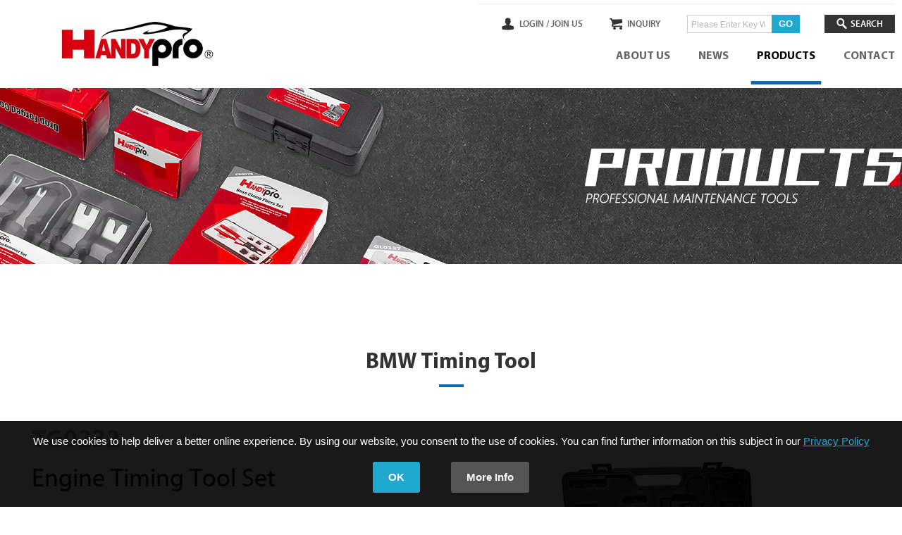

--- FILE ---
content_type: text/html; charset=UTF-8
request_url: https://www.handyforce.com/products/detail/5254.html
body_size: 5070
content:
<!DOCTYPE html>
<html>
<head>
    <meta http-equiv="Content-Type" content="text/html; charset=utf-8">
    <meta charset="utf-8">
    <meta http-equiv="content-language" content="en">
    <meta name="viewport" content="width=device-width, initial-scale=1.0">

    
<title>Engine Timing Tool Set - Handy Force Co., Ltd</title>
<meta name="keywords" content="" />
<meta name="description" content="For BMW diesel engines M41, M51, M47 TU-M47 TU/T2, 

M57/TU/T2 2.0i/3.0i, year 1998-2008." />
<link rel="alternate" href="https://www.handyforce.com/products/detail/5254.html" hreflang="en" />
<script type="application/ld+json">
[
    {
        "@context": "https://schema.org",
        "@type": "WebPage",
        "name": "Engine Timing Tool Set",
        "description": "For BMW diesel engines M41, M51, M47 TU-M47 TU/T2, \r\n\r\nM57/TU/T2 2.0i/3.0i, year 1998-2008."
    },
    {
        "@context": "https://schema.org",
        "@type": "BreadcrumbList",
        "itemListElement": [
            {
                "@type": "ListItem",
                "position": 1,
                "item": {
                    "@type": "WebPage",
                    "url": "https://www.handyforce.com/index.html",
                    "@id": "https://www.handyforce.com/index.html",
                    "name": "HOME"
                }
            },
            {
                "@type": "ListItem",
                "position": 2,
                "item": {
                    "@type": "WebPage",
                    "@id": "https://www.handyforce.com/products.html",
                    "name": "Engine Timing Tool Set"
                }
            },
            {
                "@type": "ListItem",
                "position": 3,
                "item": {
                    "@type": "WebPage",
                    "url": "https://www.handyforce.com/products/index/46.html",
                    "@id": "https://www.handyforce.com/products/index/46.html",
                    "name": "Timing Tool"
                }
            },
            {
                "@type": "ListItem",
                "position": 4,
                "item": {
                    "@type": "WebPage",
                    "url": "https://www.handyforce.com/products/index/49.html",
                    "@id": "https://www.handyforce.com/products/index/49.html",
                    "name": "BMW Timing Tool"
                }
            }
        ]
    }
]
</script>

    <!-- CSS -->
    <link href="/tem/en/css/style.css?v=2024" rel="stylesheet" type="text/css">

    
<link rel="stylesheet" href="/inc/js/slick/slick.css" />
    <!-- 網址、MOBILE ICON 16x16、57x57、72x72、114x114 -->
    <link rel="shortcut icon" href="/tem/en/images/favicon.ico">
    <link rel="apple-touch-icon" href="/tem/en/images/apple-touch-icon.png">
    <link rel="apple-touch-icon" href="/tem/en/images/apple-touch-icon-72.png" size="72*72">
    <link rel="apple-touch-icon" href="/tem/en/images/apple-touch-icon-114.png" size="114*114">
    <!-- IE設定,新增html5標籤 -->
    <!--[if lt IE 9]>
    <script src="/inc/js/html5.js"></script>
    <script src="/inc/js/css3-mediaqueries.js"></script>
    <![endif]-->

    <!-- JS -->
    <script type="text/javascript" src="/inc/js/jquery.js"></script>
    <script type="text/javascript" src="/inc/js/comm.js"></script>
        <!-- Google Tag Manager -->
<script>(function(w,d,s,l,i){w[l]=w[l]||[];w[l].push({'gtm.start':
new Date().getTime(),event:'gtm.js'});var f=d.getElementsByTagName(s)[0],
j=d.createElement(s),dl=l!='dataLayer'?'&l='+l:'';j.async=true;j.src=
'https://www.googletagmanager.com/gtm.js?id='+i+dl;f.parentNode.insertBefore(j,f);
})(window,document,'script','dataLayer','GTM-MCBLTML');</script>
<!-- End Google Tag Manager --></head>
<body>
<div id="container">
    <!-- 頁首 START -->
    <header id="header">
        <div class="w-wrap">
            <h1 id="logo">
                <a href="/"
                   title="Handy Force Co., Ltd">
                    <img src="/uploads/images/651e16db8d79bdb0b235515d2348378c.jpg"
                         alt="Handy Force Co., Ltd"/>
                </a>
            </h1>
            <a id="nav-btn" class="icon-thumb" href="#main-nav" title="選單鈕">
                <span class="thumb thumb-1"></span>
                <span class="thumb thumb-2"></span>
                <span class="thumb thumb-3"></span>
            </a>
            <div class="mobile-side">
                <div class="side-wrap">
                    <div class="account-wrap">
                                                    <a class="icon-sing"
                               href="/member/signin.html"
                               title="LOGIN">LOGIN /</a>
                            <a href="/member/register.html"
                               title="JOIN US">JOIN US</a>
                                            </div>
                    <div class="link-wrap">
                        <a class="icon-inquiry"
                           href="/products/inquiry.html"
                           title="INQUIRY">INQUIRY</a>
                        
                    </div>
                    <!-- 快速搜尋 START -->
                    <div class="search-wrap">
                        <div class="form-wrap">
                            <form action="/products/search.html"
                                  method="get">
                                <input class="keyword" name="keyword" type="search" value=""
                                       placeholder="Please Enter Key Word"/>
                                <button class="btn-search" type="submit">GO</button>
                            </form>
                        </div>
                        <a class="icon-search"
                           href="/products/search.html"
                           title="SEARCH">SEARCH</a>
                    </div>
                    <!-- 快速搜尋 END -->
                </div>
                <!-- 主選單 START，目前單元li加class:on -->
                <nav id="main-nav">
                    
<ul>
<li>
<a href="/about.html" title="ABOUT US" target="_self">ABOUT US</a>
</li>
<li>
<a href="/news.html" title="NEWS" target="_self">NEWS</a>
</li>
<li class="on">
<a href="/products.html" title="PRODUCTS" target="_self">PRODUCTS</a>
</li>
<li>
<a href="/contact.html" title="CONTACT" target="_self">CONTACT</a>
</li>
</ul>
                </nav>
                <!-- 主選單 END -->
            </div>
        </div>
    </header>
    <!-- 頁首 END -->
    <!-- 各單元內容 START -->
    <main id="content">
    <div id="products">
        
        <section class="banner">
            <div class="w-wrap">
                <div class="figure">
                    <img src="/uploads/images/4eb1c04fa6ef41b0b7aed644a54d44c3.jpg"  alt="彰晟官網 Products Banner(S)" />
                </div>
                <div class="text">
                    <h1 class="title"></h1>
                </div>
            </div>
        </section>        <div class="intro-wrap">

            <section class="products-detail">
                <div class="w-wrap">
                    <header><h1 class="info-title">BMW Timing Tool</h1></header>
                    <div class="sample-wrap">
                                                    <div class="figure-wrap">
                                <figure class="figure">
                                    <img src="/uploads/images/cache/86c3fa702ce1a34be7638c4fb29c59c4-640x480c00-1-1.jpg"  alt="TG0232" />                                </figure>
                                <div class="min-figure">
                                    <div class="item"><a href="/uploads/images/cache/86c3fa702ce1a34be7638c4fb29c59c4-640x480c00-1-1.jpg" target="_blank"><img src="/uploads/images/cache/86c3fa702ce1a34be7638c4fb29c59c4-160x120c00-1-1.jpg"  alt="TG0232" /></a></div>                                </div>
                            </div>
                        
                        <div class="pd-intro">
                            <span class="item-no">TG0232</span>
                            <h2 class="pd-name">Engine Timing Tool Set</h2>

                                                            <h3 class="sub-title">Specifications</h3>
                                <div class="text">
                                    For BMW diesel engines M41, M51, M47 TU-M47 TU/T2, <br />
<br />
M57/TU/T2 2.0i/3.0i, year 1998-2008.                                </div>
                                                        <!--
                                                        <div class="tb-wrap">
                                                            <table>
                                                                <tbody>
                                                                <tr>
                                                                    <td>Item NO:</td>
                                                                    <td>EN0029</td>
                                                                </tr>
                                                                <tr>
                                                                    <td>Application:</td>
                                                                    <td>N/A</td>
                                                                </tr>
                                                                <tr>
                                                                    <td>Packing:</td>
                                                                    <td>N/A</td>
                                                                </tr>
                                                                <tr>
                                                                    <td>Related Items:</td>
                                                                    <td>N/A</td>
                                                                </tr>
                                                                </tbody>
                                                            </table>
                                                        </div>
                                                        -->
                            <div class="btn-wrap">

                                                                <a class="btn gary icon-iq add2inquiry" href="/products/add2inquiry/5254.html" title="Add Inquiry List">Add Inquiry List</a>                            </div>
                        </div>
                    </div>
                                            <div class="tab-wrap">
                            <!-- 頁籤，nav連結對應item項目id-->
                            <div class="">
                                <nav class="tab-nav ajax-nav">
                                    <span class="label-title">Product Details</span>
                                    <ul>
                                        <li  class="on"><a href="#labitem_0" title="Product Details">Product Details</a></li><li ><a href="#labitem_1" title="Packing List">Packing List</a></li>                                    </ul>
                                </nav>
                            </div>
                            <div class="tab-detail">
                                                                    <div id="labitem_0" class="tab-item  on">
                                        <div class="editor">
                                            <span style="font-size:16px;"><span style="font-family:Arial,Helvetica,sans-serif;">Material: common steel.</span></span>                                        </div>
                                    </div>
                                                                    <div id="labitem_1" class="tab-item ">
                                        <div class="editor">
                                            <span style="font-size:16px;"><span style="font-family:Arial,Helvetica,sans-serif;">Packing: blow mold case.<br />
<br />
5/SETS/CTN/19/20/KGS/1.4&#39;</span></span>                                        </div>
                                    </div>
                                                            </div>
                        </div>
                    
                </div>
            </section>
                    </div>
    </div>
</main>

<!-- 各單元JS、CSS加載設定 START -->
<script type="text/javascript" src="/inc/js/slick/slick.min.js"></script>
<script>
    (function ($) {
        $(function () {
            var $win = $(window),
                $pdNav = $('.pd-nav .slick-wrap'),
                $tabNav = $('.tab-nav'),
                $itemGroup = $('.item-group'),
                $tabNav = $('.tab-nav'),
                $maxFigure = $('.figure-wrap .figure'),
                $minFigure = $('.min-figure');

            //區塊等高
            $itemGroup.sameHeight({item: '.item'});

            //頁籤開合
            $tabNav.find('.label-title').on('click', function (e) {
                e.preventDefault();
                var $this = $(this);
                $this.parent().toggleClass('on');
            });

            $tabNav.find('a').on('click', function (e) {
                e.preventDefault();
                var $this = $(this),
                    $label = $tabNav.find('.label-title'),
                    _text = $this.text(),
                    _id = $this.attr('href');
                $this.parent().addClass('on').siblings().removeClass('on');
                $(_id).addClass('on').siblings().removeClass('on');
                $label.text(_text);
                $tabNav.removeClass('on');
            });
            //小圖換大圖
            if ($minFigure.length) {
                $minFigure.slick({
                    infinite: false,
                    dots: false,
                    arrows: true,
                    slidesToShow: 4,
                    slidesToScroll: 4,
                    draggable: false
                }).find('.item a').on('click', function (e) {
                    e.preventDefault();
                    var _src = this.href;
                    $maxFigure.find('img').attr('src', _src).css({width: 'auto'});

                });
            }
            $.ajaxSetup({
                error: function (a, b) {
                    console.debug(a.responseText);
                }
            });
            $('a.add2inquiry').on('click', function (e) {
                $.post(this.href, [], function (r) {
                    window.location.href = r.url;
                }, 'json');
                return e.preventDefault();
            });

        })
    })(jQuery)
</script>
<!-- 各單元JS、CSS加載設定 END -->
    <!-- 各單元內容 END -->
    <!-- 頁尾 START-->
    <a id="go-top" href="#" title="Go Top">TOP</a>


    <div class="privacy">
        <div class="sec s1">
            We use cookies to help deliver a better online experience. By using our website, you consent to the use of cookies. You can find further information on this subject in our            <a href="/uploads/files/PrivacyPolicy.pdf" target="_blank"
               title="Privacy Policy">Privacy Policy</a>
        </div>
        <div class="sec s2">
            <a class="btn btn01" href="#a" title="OK"
               onclick="return layout.agree(this)">OK</a>
            <a class="btn btn02" href="/uploads/files/PrivacyPolicy.pdf" target="_blank"
               title="More Info">More Info</a>
        </div>
    </div>


    <footer id="footer">
        <a class="gotop" href="#logo" title="Go Top">TOP</a>
        <div class="w-wrap">
            <!-- 頁尾選單 START，目前單元li加class:on -->
            <nav class="footer-nav">
                <div class="pd-link">
                    <h2 class="info-title">PRODUCTS</h2>
                    <ul>
                        <li><a href="/products/index/17.html" title="Engine Service Tool">Engine Service Tool</a></li><li><a href="/products/index/55.html" title="Under Car Service Tool">Under Car Service Tool</a></li><li><a href="/products/index/21.html" title="Body Service Tool">Body Service Tool</a></li><li><a href="/products/index/20.html" title="Brake Service Tool">Brake Service Tool</a></li><li><a href="/products/index/22.html" title="Battery Service Tool">Battery Service Tool</a></li><li><a href="/products/index/118.html" title="Korean Vehicle Service Tools">Korean Vehicle Service Tools</a></li><li><a href="/products/index/24.html" title="Cooling System Service Tool">Cooling System Service Tool</a></li><li><a href="/products/index/44.html" title="Lubricating and Oil Filter Tool">Lubricating and Oil Filter Tool</a></li><li><a href="/products/index/46.html" title="Timing Tool">Timing Tool</a></li><li><a href="/products/index/25.html" title="Diagnostic Service Tool">Diagnostic Service Tool</a></li><li><a href="/products/index/35.html" title="Truck Service Tool">Truck Service Tool</a></li><li><a href="/products/index/19.html" title="Electrical Service Tool">Electrical Service Tool</a></li><li><a href="/products/index/42.html" title="Gear Puller and Specialty Puller">Gear Puller and Specialty Puller</a></li><li><a href="/products/index/40.html" title="General Tool">General Tool</a></li><li><a href="/products/index/36.html" title="Motorcycle Service Tool">Motorcycle Service Tool</a></li><li><a href="/products/index/37.html" title="Pneumatic Tool">Pneumatic Tool</a></li><li><a href="/products/index/38.html" title="Power Tool">Power Tool</a></li><li><a href="/products/index/43.html" title="Pliers and Plastic Cutter">Pliers and Plastic Cutter</a></li><li><a href="/products/index/39.html" title="Working Light">Working Light</a></li><li><a href="/products/index/23.html" title="Air Condition Service Tool">Air Condition Service Tool</a></li><li><a href="/products/index/56.html" title="Tubing Tools &amp; Hose / Cable Cutters">Tubing Tools &amp; Hose / Cable Cutters</a></li><li><a href="/products/index/122.html" title="Electric Vehicle Service Tool">Electric Vehicle Service Tool</a></li>                    </ul>
                </div>
                <div class="quick-link">
                    <h2 class="info-title">QUICK LINK</h2>
                    <ul>
                        <li><a href="/" title="HOME">HOME</a></li><li><a href="/about.html" title="ABOUT US">ABOUT US</a></li><li><a href="/news.html" title="NEWS">NEWS</a></li><li><a href="/member.html" title="MEMBER">MEMBER</a></li>                    </ul>
                </div>
            </nav>
            <!-- 頁尾選單 END -->
            <div class="company-info">
                <!-- 頁尾公司資訊 START -->
                <h1 class="info-title">COMPANY</h1>

<h2 class="cp-name">HANDYFORCE CO., LTD.</h2>

<address class="addr">No.58-6, Ln.52, Sec. 1, Zhongshan Rd., Huatan Township, Changhua County 50343, Taiwan (R.O.C.)
<dl>
	<dt class="tel">TEL</dt>
	<dd>886-4-7881188</dd>
	<dt class="fax">FAX</dt>
	<dd>886-4-7880055</dd>
	<dt class="mail">E-mail</dt>
	<dd><a href="mailto:service@handyforce.com" title="service@handyforce.com">service@handyforce.com</a></dd>
</dl>
</address>

<div class="social-link"><a class="icon-facebook" href="http://www.facebook.com/" target="_blank" title="FACEBOOK">FACEBOOK</a> <a class="icon-twitter" href="http://www.twitter.com/" target="_blank" title="TWITTER">TWITTER</a> <a class="icon-youtube" href="https://www.youtube.com/channel/UC2VQarfKnXtRsxyIOLg3Ugg" target="_blank" title="YOUTUBE">YOUTUBE</a> <a class="icon-mail" href="mailto:service@handyforce.com" title="service@handyforce.com">service@handyforce.com</a></div>

<div class="logo-wrap"><img alt="" src="/uploads/editor/images/%E5%AE%98%E7%B6%B2%E9%A0%81%E5%B0%BELOGO-01.png" style="width: 400px; height: 60px;" />&nbsp;&nbsp;&nbsp;&nbsp;&nbsp;&nbsp;<img alt="" src="/uploads/editor/images/%E5%AE%98%E7%B6%B2%E9%A0%81%E5%B0%BELOGO-02.png" style="width: 400px; height: 60px;" />&nbsp; &nbsp;　&nbsp;</div>
                <!-- 頁尾公司資訊 END -->
            </div>
        </div>
        <div class="copyright">
            Copyright © HANDYFORCE CO., LTD.   All rights reserved.        </div>
    </footer>

    <div id="mask-bg"></div><!-- 行動裝置遮罩 -->
    <!-- 頁尾 END -->


</div>
<!-- Google Tag Manager (noscript) -->
<noscript><iframe src="https://www.googletagmanager.com/ns.html?id=GTM-MCBLTML"
height="0" width="0" style="display:none;visibility:hidden"></iframe></noscript>
<!-- End Google Tag Manager (noscript) -->
<script>
    class layout {
        static agree() {
            window.localStorage.setItem('agreePrivacyPolicy', new Date().getTime());
            document.querySelector('.privacy').remove();
            return false;
        }
    }

    document.addEventListener('DOMContentLoaded', () => {
        if (window.localStorage.getItem('agreePrivacyPolicy')) {
            document.querySelector('.privacy').remove();
        }
    });


</script>
</body>
</html>


--- FILE ---
content_type: text/css
request_url: https://www.handyforce.com/tem/en/css/style.css?v=2024
body_size: 10680
content:
/*! normalize.css v4.1.1 | MIT License | github.com/necolas/normalize.css */html{font-family:sans-serif;-ms-text-size-adjust:100%;-webkit-text-size-adjust:100%}body{margin:0}article,aside,details,figcaption,figure,footer,header,main,menu,nav,section,summary{display:block}audio,canvas,progress,video{display:inline-block}audio:not([controls]){display:none;height:0}progress{vertical-align:baseline}[hidden],template{display:none}a{background-color:transparent;-webkit-text-decoration-skip:objects}a:active,a:hover{outline-width:0}abbr[title]{border-bottom:none;text-decoration:underline;text-decoration:underline dotted}b,strong{font-weight:inherit}b,strong{font-weight:bolder}dfn{font-style:italic}h1{font-size:2em;margin:0}mark{background-color:#ff0;color:#000}small{font-size:80%}sub,sup{font-size:75%;line-height:0;position:relative;vertical-align:baseline}sub{bottom:-.25em}sup{top:-.5em}img{max-width:100%;height:auto;border-style:none}svg:not(:root){overflow:hidden}code,kbd,pre,samp{font-family:monospace,monospace;font-size:1em}figure{margin:0}hr{box-sizing:content-box;height:0;overflow:visible}button,input,select,textarea{font:inherit;margin:0}optgroup{font-weight:700}button,input{overflow:visible}button,select{text-transform:none}[type=reset],[type=submit],button,html [type=button]{-webkit-appearance:button;cursor:pointer}[type=button]::-moz-focus-inner,[type=reset]::-moz-focus-inner,[type=submit]::-moz-focus-inner,button::-moz-focus-inner{border-style:none;padding:0}[type=button]:-moz-focusring,[type=reset]:-moz-focusring,[type=submit]:-moz-focusring,button:-moz-focusring{outline:1px dotted ButtonText}fieldset{border:1px solid silver;margin:0 2px;padding:.35em .625em .75em}legend{box-sizing:border-box;color:inherit;display:table;max-width:100%;padding:0;white-space:normal}textarea{overflow:auto}[type=checkbox],[type=radio]{box-sizing:border-box;padding:0}[type=number]::-webkit-inner-spin-button,[type=number]::-webkit-outer-spin-button{height:auto}[type=search]{-webkit-appearance:textfield;outline-offset:-2px}[type=search]::-webkit-search-cancel-button,[type=search]::-webkit-search-decoration{-webkit-appearance:none}::-webkit-input-placeholder{color:inherit;opacity:.54}::-webkit-file-upload-button{-webkit-appearance:button;font:inherit}#contact .contact-form .form-info .submit-wrap:after,#header .mobile-side:after,#header:after,#inquiry .contact-form .form-info .submit-wrap:after,#member .form-info .submit-wrap:after,.clear:after,.intro-wrap:after{content:".";display:block;height:0;clear:both;visibility:hidden}::-webkit-input-placeholder{font-size:12px;font-size:1.2rem;color:#777}:-moz-placeholder{font-size:12px;font-size:1.2rem;color:#777;opacity:1}::-moz-placeholder{font-size:12px;font-size:1.2rem;color:#777;opacity:1}:-ms-input-placeholder{font-size:12px;font-size:1.2rem;color:#777}html{font-size:62.5%;-moz-box-sizing:border-box;-webkit-box-sizing:border-box;box-sizing:border-box;height:100%}body{font-size:15px;font-size:1.5rem;color:#333;position:relative;font-family:Arial,Helvetica,"Helvetica Neue",Tahoma,Verdana,"微軟正黑體","Microsoft JhengHei",MHei,STHeitiTC-Light,sans-serif;line-height:1.2;text-align:center;height:100%}body.lock{overflow:hidden;-webkit-backface-visibility:hidden}*,:after,:before{box-sizing:inherit}input,select,textarea{outline:0 none}input[type=button],input[type=email],input[type=password],input[type=reset],input[type=search],input[type=submit],input[type=tel],input[type=text],input[type=url]{font-size:16px;font-size:1.6rem;padding:8px}input[type=checkbox],input[type=radio]{vertical-align:middle;cursor:pointer}select{font-size:16px;font-size:1.6rem;padding:8px;cursor:pointer;vertical-align:middle}textarea{font-size:16px;font-size:1.6rem;padding:8px;resize:none}h1,h2,h3,h4,h5,h6,strong,th{font-weight:700}h1,h2,h3,h4,h5,h6,p{margin:0}a,button{outline:0 none;text-decoration:none;color:inherit}.page-limit li,.page-limit ul,.path li,.path ul,nav li,nav ul{margin:0;padding:0;list-style:none outside none}.page-limit a,.path a,nav a{display:block;transition:.2s}@media screen and (min-width:769px){input[type=button],input[type=email],input[type=password],input[type=reset],input[type=search],input[type=submit],input[type=tel],input[type=text],input[type=url]{font-size:15px;font-size:1.5rem}select,textarea{font-size:15px;font-size:1.5rem}}#header .mobile-side{transition:.3s;position:absolute;top:100%;width:100%;left:-100%;overflow-y:auto}#header .on.mobile-side{left:0}#news .news-detail .figure-wrap .slick-next,#news .news-detail .figure-wrap .slick-prev,.banner-slick .slick-next,.banner-slick .slick-prev,.comm-products .slick-next,.comm-products .slick-prev,.products-detail .min-figure .slick-next,.products-detail .min-figure .slick-prev{position:absolute;top:0;height:100%;background-size:contain!important;border:0 none;text-decoration:none;font-size:0;text-indent:-999px;overflow:hidden;outline:0 none;z-index:1}.products-detail .tab-nav{margin:0 10px 20px;border:1px solid #086aaf;text-align:center;position:relative}.products-detail .tab-nav .label-title,.products-detail .tab-nav a{display:block;text-align:center;line-height:35px;font-size:15px;font-size:1.5rem;font-weight:700;color:#086aaf}.products-detail .tab-nav .label-title{position:relative;border-bottom:2px solid #086aaf;cursor:pointer}.products-detail .tab-nav .label-title:after{content:'';display:block;width:0;height:0;position:absolute;right:30px;bottom:-8px;border-style:solid;border-width:6px 5px 0 5px;border-color:#086aaf transparent transparent transparent}.products-detail .tab-nav li,.products-detail .tab-nav ul{margin:0;padding:0;list-style:none outside none;font-size:0}.products-detail .tab-nav ul{display:none;width:100%}.products-detail .tab-nav li{font-size:0;border-top:1px solid #086aaf}.products-detail .tab-nav li.on{display:none}.products-detail .on.tab-nav ul{display:block}.products-detail .on.tab-nav .label-title:after{display:none}#news .news-cate .item-group .item a:hover img,#search .item-group .item a:hover img,.comm-news .item-group .item a:hover img,.comm-products .item-group .item a:hover img,.comm-products2 .item-group .item a:hover img,.products-list .item-group .item a:hover img,.rela-wrap .item-group .item a:hover img{-moz-transform:scale(1.1);-ms-transform:scale(1.1);-o-transform:scale(1.1);-webkit-transform:scale(1.1);transform:scale(1.1);transition:.2s}#contact .contact-form .form-info,#inquiry .contact-form .form-info,#member .form-info{padding:0 10px;margin:0 auto;clear:both}#contact .contact-form .form-info .fill-table,#inquiry .contact-form .form-info .fill-table,#member .form-info .fill-table{font-size:0;overflow:hidden}#contact .contact-form .form-info .sub-title,#inquiry .contact-form .form-info .sub-title,#member .form-info .sub-title{font-size:21px;font-size:2.1rem}#contact .contact-form .form-info i,#inquiry .contact-form .form-info i,#member .form-info i{color:#e50012;margin:0 5px;font-family:Arial,"微軟正黑體","Microsoft JhengHei",Arial,Helvetica,"Helvetica Neue",Tahoma,Verdana,sans-serif;font-style:normal;font-weight:900}#contact .contact-form .form-info .prompt,#inquiry .contact-form .form-info .prompt,#member .form-info .prompt{max-width:710px;text-align:center;font-family:myriadproRegular,Arial,Helvetica,"Helvetica Neue",Tahoma,Verdana,"微軟正黑體","Microsoft JhengHei",MHei,STHeitiTC-Light,sans-serif;font-weight:700;line-height:1.4;margin:20px auto 30px}#contact .contact-form .form-info li,#contact .contact-form .form-info ul,#inquiry .contact-form .form-info li,#inquiry .contact-form .form-info ul,#member .form-info li,#member .form-info ul{margin:0;padding:0;list-style:none outside none}#contact .contact-form .form-info li,#inquiry .contact-form .form-info li,#member .form-info li{position:relative;margin:0 auto 15px;overflow:hidden}#contact .contact-form .form-info .box,#contact .contact-form .form-info .label,#inquiry .contact-form .form-info .box,#inquiry .contact-form .form-info .label,#member .form-info .box,#member .form-info .label{font-size:14px;font-size:1.4rem}#contact .contact-form .form-info .label,#inquiry .contact-form .form-info .label,#member .form-info .label{white-space:nowrap;font-weight:400;color:#444;margin:0 0 5px}#contact .contact-form .form-info .box,#inquiry .contact-form .form-info .box,#member .form-info .box{width:100%;overflow:hidden}#contact .contact-form .form-info .box input,#contact .contact-form .form-info .box select,#contact .contact-form .form-info .box textarea,#inquiry .contact-form .form-info .box input,#inquiry .contact-form .form-info .box select,#inquiry .contact-form .form-info .box textarea,#member .form-info .box input,#member .form-info .box select,#member .form-info .box textarea{width:100%;border:1px solid #999}#contact .contact-form .form-info .box input:focus,#contact .contact-form .form-info .box select:focus,#contact .contact-form .form-info .box textarea:focus,#inquiry .contact-form .form-info .box input:focus,#inquiry .contact-form .form-info .box select:focus,#inquiry .contact-form .form-info .box textarea:focus,#member .form-info .box input:focus,#member .form-info .box select:focus,#member .form-info .box textarea:focus{border-bottom:2px solid #21a8cf}#contact .contact-form .form-info .box textarea,#inquiry .contact-form .form-info .box textarea,#member .form-info .box textarea{height:110px}#contact .contact-form .form-info .w01,#contact .contact-form .form-info .w02,#inquiry .contact-form .form-info .w01,#inquiry .contact-form .form-info .w02,#member .form-info .w01,#member .form-info .w02{width:100%}#contact .contact-form .form-info .w01textarea,#contact .contact-form .form-info .w02textarea,#inquiry .contact-form .form-info .w01textarea,#inquiry .contact-form .form-info .w02textarea,#member .form-info .w01textarea,#member .form-info .w02textarea{height:150px}#contact .contact-form .form-info .code-wrap,#inquiry .contact-form .form-info .code-wrap,#member .form-info .code-wrap{padding:5px 0 7px}#contact .contact-form .form-info .code,#contact .contact-form .form-info .reload,#inquiry .contact-form .form-info .code,#inquiry .contact-form .form-info .reload,#member .form-info .code,#member .form-info .reload{display:inline-block;vertical-align:middle}#contact .contact-form .form-info .code,#inquiry .contact-form .form-info .code,#member .form-info .code{width:60%;max-width:185px}#contact .contact-form .form-info .reload,#inquiry .contact-form .form-info .reload,#member .form-info .reload{width:37%;margin:30px 0 0 1%;font-size:12px;font-size:1.2rem;text-decoration:underline;white-space:nowrap}#contact .contact-form .form-info .reload:hover,#inquiry .contact-form .form-info .reload:hover,#member .form-info .reload:hover{color:#21a8cf}#contact .contact-form .form-info .submit-wrap,#inquiry .contact-form .form-info .submit-wrap,#member .form-info .submit-wrap{clear:both;padding:15px 0 0;overflow:hidden;text-align:center}#download .tb-wrap table,#inquiry .tb-wrap table,#order .order-detail table,.products-detail .tab-detail .tb-wrap table{border-collapse:collapse;width:100%}#download .tb-wrap td,#download .tb-wrap th,#inquiry .tb-wrap td,#inquiry .tb-wrap th,#order .order-detail td,#order .order-detail th,.products-detail .tab-detail .tb-wrap td,.products-detail .tab-detail .tb-wrap th{text-align:center;vertical-align:middle;font-size:13px;font-size:1.3rem;border-right:1px solid #dfdfdf}#download .tb-wrap td:last-child,#download .tb-wrap th:last-child,#inquiry .tb-wrap td:last-child,#inquiry .tb-wrap th:last-child,#order .order-detail td:last-child,#order .order-detail th:last-child,.products-detail .tab-detail .tb-wrap td:last-child,.products-detail .tab-detail .tb-wrap th:last-child{border-right:none}#download .tb-wrap tr:nth-child(even),#inquiry .tb-wrap tr:nth-child(even),#order .order-detail tr:nth-child(even),.products-detail .tab-detail .tb-wrap tr:nth-child(even){background:#f0f4f7}#download .tb-wrap th,#inquiry .tb-wrap th,#order .order-detail th,.products-detail .tab-detail .tb-wrap th{font-family:"微軟正黑體","Microsoft JhengHei",Arial,Helvetica,"Helvetica Neue",Tahoma,Verdana,sans-serif;height:46px;white-space:nowrap;background:#333;color:#fff}#download .tb-wrap td,#inquiry .tb-wrap td,#order .order-detail td,.products-detail .tab-detail .tb-wrap td{padding:13px 5px}#download .tb-wrap .icon-btn,#inquiry .tb-wrap .icon-btn,#order .order-detail .icon-btn,.products-detail .tab-detail .tb-wrap .icon-btn{font-size:0;text-indent:-9999px;display:inline-block;vertical-align:middle;background-size:contain!important;transition:.2s}#download .tb-wrap .icon-btn:hover,#inquiry .tb-wrap .icon-btn:hover,#order .order-detail .icon-btn:hover,.products-detail .tab-detail .tb-wrap .icon-btn:hover{-moz-transform:scale(1.2,1.2);-ms-transform:scale(1.2,1.2);-o-transform:scale(1.2,1.2);-webkit-transform:scale(1.2,1.2);transform:scale(1.2,1.2)}.page-limit a,.quantity a{display:block;position:relative;overflow:hidden}.page-limit a:before,.quantity a:before{content:'';display:block;width:100%;height:100%;border:1px solid #eee;position:absolute;top:0;left:0}#contact .social-link a,#footer .company-info .social-link a{font-size:0;text-indent:-9999px;display:inline-block;vertical-align:top;width:28px;height:28px;background-size:contain!important;margin:0 13px 0 0;transition:.2s}#contact .social-link a:hover,#footer .company-info .social-link a:hover{-moz-transform:translate(0,-5px);-ms-transform:translate(0,-5px);-o-transform:translate(0,-5px);-webkit-transform:translate(0,-5px);transform:translate(0,-5px)}#contact .social-link .icon-facebook,#footer .company-info .social-link .icon-facebook{background:url(../images/icon-fb.png) center no-repeat}#contact .social-link .icon-twitter,#footer .company-info .social-link .icon-twitter{background:url(../images/icon-twitter.png) center no-repeat}#contact .social-link .icon-youtube,#footer .company-info .social-link .icon-youtube{background:url(../images/icon-youtube.png) center no-repeat}#contact .social-link .icon-mail,#footer .company-info .social-link .icon-mail{background:url(../images/icon-mail.png) center no-repeat}#header .side-wrap .icon-search:before,#news .news-detail .btn-wrap .back:before,#news .news-detail .btn-wrap .next:after,#news .news-detail .btn-wrap .prev:before,#search .btn:before,.products-detail .btn-wrap .btn:before{content:'';display:inline-block;vertical-align:middle;background-size:contain!important;margin:0 10px 2.5px 0;transition:.3s}#news .news-cate .item-group,#search .item-group,.comm-news .item-group,.comm-products .item-group,.comm-products2 .item-group,.products-list .item-group,.rela-wrap .item-group{font-size:0;margin:0 auto}#news .news-cate .item-group .item,#search .item-group .item,.comm-news .item-group .item,.comm-products .item-group .item,.comm-products2 .item-group .item,.products-list .item-group .item,.rela-wrap .item-group .item{display:inline-block;vertical-align:top}#news .news-cate .item-group .item .title,#news .news-cate .item-group .item a,#news .news-cate .item-group .item img,#news .news-cate .item-group .item span,#search .item-group .item .title,#search .item-group .item a,#search .item-group .item img,#search .item-group .item span,.comm-news .item-group .item .title,.comm-news .item-group .item a,.comm-news .item-group .item img,.comm-news .item-group .item span,.comm-products .item-group .item .title,.comm-products .item-group .item a,.comm-products .item-group .item img,.comm-products .item-group .item span,.comm-products2 .item-group .item .title,.comm-products2 .item-group .item a,.comm-products2 .item-group .item img,.comm-products2 .item-group .item span,.products-list .item-group .item .title,.products-list .item-group .item a,.products-list .item-group .item img,.products-list .item-group .item span,.rela-wrap .item-group .item .title,.rela-wrap .item-group .item a,.rela-wrap .item-group .item img,.rela-wrap .item-group .item span{transition:.2s}#news .news-cate .item-group .item a,#search .item-group .item a,.comm-news .item-group .item a,.comm-products .item-group .item a,.comm-products2 .item-group .item a,.products-list .item-group .item a,.rela-wrap .item-group .item a{display:block;margin:0 auto}#news .news-cate .item-group .figure,#search .item-group .figure,.comm-news .item-group .figure,.comm-products .item-group .figure,.comm-products2 .item-group .figure,.products-list .item-group .figure,.rela-wrap .item-group .figure{overflow:hidden}#news .news-cate .item-group .figure img,#search .item-group .figure img,.comm-news .item-group .figure img,.comm-products .item-group .figure img,.comm-products2 .item-group .figure img,.products-list .item-group .figure img,.rela-wrap .item-group .figure img{display:block;margin:0 auto}#search .item,.comm-products .item,.comm-products2 .item,.products-list .item,.rela-wrap .item{text-align:center;width:50%}#search .item a,.comm-products .item a,.comm-products2 .item a,.products-list .item a,.rela-wrap .item a{max-width:300px;padding:0 10px 20px}#search .item a:hover span,.comm-products .item a:hover span,.comm-products2 .item a:hover span,.products-list .item a:hover span,.rela-wrap .item a:hover span{color:#21a8cf}#search .item a:hover .title,.comm-products .item a:hover .title,.comm-products2 .item a:hover .title,.products-list .item a:hover .title,.rela-wrap .item a:hover .title{color:#000;font-weight:700}#search .item .figure,.comm-products .item .figure,.comm-products2 .item .figure,.products-list .item .figure,.rela-wrap .item .figure{border:1px solid #eee}#search .item .text,.comm-products .item .text,.comm-products2 .item .text,.products-list .item .text,.rela-wrap .item .text{padding:10px 0}#search .item .text span,.comm-products .item .text span,.comm-products2 .item .text span,.products-list .item .text span,.rela-wrap .item .text span{display:block;color:#999;padding:0 0 10px;font-size:15px;font-size:1.5rem}#search .item .text .title,.comm-products .item .text .title,.comm-products2 .item .text .title,.products-list .item .text .title,.rela-wrap .item .text .title{font-weight:400;font-size:14px;font-size:1.4rem}#order .input-wrap,#search .input-wrap{max-width:500px;position:relative}#order .input-wrap .keyword,#search .input-wrap .keyword{width:100%;padding:6px 100px 6px 8px}#order .input-wrap .btn,#search .input-wrap .btn{position:absolute;top:0;right:0;line-height:34px}@media screen and (min-width:640px){#contact .contact-form .form-info .label,#inquiry .contact-form .form-info .label,#member .form-info .label{width:30%;float:left;padding:8px 15px 0 0;text-align:right}#contact .contact-form .form-info .box,#inquiry .contact-form .form-info .box,#member .form-info .box{width:50%}}@media screen and (min-width:768px){#search .item,.comm-products .item,.comm-products2 .item,.products-list .item,.rela-wrap .item{width:33.33%}#search .item .text,.comm-products .item .text,.comm-products2 .item .text,.products-list .item .text,.rela-wrap .item .text{padding:15px 0}}@media screen and (min-width:769px){#header .mobile-side{position:relative;left:0;top:0;overflow-y:visible;border-top:0 none}#header .on.mobile-side{left:0}#header .mobile-side:after{content:'';clear:both}.products-detail .tab-nav{margin:45px 0;text-align:left;border:0;border-bottom:3px solid #086aaf}.products-detail .tab-nav .label-title{display:none}.products-detail .tab-nav ul{display:block}.products-detail .tab-nav li{display:inline-block;vertical-align:top;min-width:200px;border:none;border-right:1px solid #fff}.products-detail .tab-nav li,.products-detail .tab-nav li a{transition:.2s}.products-detail .tab-nav li.on,.products-detail .tab-nav li:hover{display:inline-block;background:#086aaf}.products-detail .tab-nav li.on a,.products-detail .tab-nav li:hover a{color:#fff}.products-detail .tab-nav a{line-height:44px;padding:0 45px;color:#666}#contact .contact-form .form-info .prompt,#inquiry .contact-form .form-info .prompt,#member .form-info .prompt{margin:35px auto;font-size:16px;font-size:1.6rem}#contact .contact-form .form-info li,#inquiry .contact-form .form-info li,#member .form-info li{display:inline-block;vertical-align:top;width:50%;margin:0 auto 20px;padding:0 50px 0 0}#contact .contact-form .form-info .box,#inquiry .contact-form .form-info .box,#member .form-info .box{width:70%}#contact .contact-form .form-info .code-wrap .code,#inquiry .contact-form .form-info .code-wrap .code,#member .form-info .code-wrap .code{width:60%}#contact .contact-form .form-info .code-wrap .reload,#inquiry .contact-form .form-info .code-wrap .reload,#member .form-info .code-wrap .reload{width:37%}#contact .contact-form .form-info .submit-wrap,#inquiry .contact-form .form-info .submit-wrap,#member .form-info .submit-wrap{padding:0}}@media screen and (min-width:1024px){#search .item,.comm-products .item,.comm-products2 .item,.products-list .item,.rela-wrap .item{width:25%}}#header{font-size:12px;font-size:1.2rem;position:relative;min-height:80px;margin:0 auto;padding:0;background:#fff;border-bottom:1px solid #eee;z-index:999}#header .mobile-side{overflow:auto;background:#f8f9fa;padding:15px;border-top:1px solid #eee;text-align:left}#header .side-wrap{z-index:1}#header .side-wrap a,#header .side-wrap span{font-size:13px;font-size:1.3rem;color:#666;line-height:36px;vertical-align:middle}#header .side-wrap span{display:inline-block;font-weight:700}#header .side-wrap a{display:block;font-family:myriadproSemiBold}#header .side-wrap .icon-inquiry,#header .side-wrap .icon-order,#header .side-wrap .icon-search,#header .side-wrap .icon-sing{padding-left:25px;background-size:18px!important}#header .side-wrap .icon-sing{background:url(../images/icon-singin.png) left center no-repeat}#header .side-wrap .icon-inquiry{background:url(../images/icon-cart.png) left center no-repeat}#header .side-wrap .icon-order{background:url(../images/icon-order.png) left center no-repeat}#header .side-wrap .icon-search{background:url(../images/icon-search.png) left center no-repeat}#header .side-wrap .icon-search:before{display:none}#header .account-wrap{overflow:hidden}#header .account-wrap a{display:inline-block}#header .search-wrap{font-size:0;margin:0 auto;font-family:"微軟正黑體","Microsoft JhengHei",Arial,Helvetica,"Helvetica Neue",Tahoma,Verdana,sans-serif}#header .search-wrap .form-wrap{display:none;width:160px;margin:0 auto;position:relative;overflow:hidden}#header .search-wrap .form-wrap .btn-search,#header .search-wrap .form-wrap .keyword{display:inline-block;vertical-align:top}#header .search-wrap .keyword{width:120px;border:1px solid #ccc;padding:0;border-right:none;background:0 0}#header .search-wrap .btn-search{padding:0;border:1px solid #21a8cf;width:40px;line-height:24px;background:#21a8cf;color:#fff;font-size:13px;font-size:1.3rem;font-weight:700;overflow:hidden}#header .search-wrap.on{left:0}#logo{position:relative;width:260px;padding:23px 0 0 10px}#logo a,#logo img{display:block}#nav-btn{position:absolute;display:block;font-size:0;text-indent:-9999px;right:10px;top:50%;transform:translate(0,-50%);width:34px;height:34px;background:#221815;overflow:hidden;z-index:2}#nav-btn .thumb{width:18px;height:2px;background:#fff;display:block;position:absolute;left:50%;margin:0 0 0 -9px;-moz-transform-origin:center;-ms-transform-origin:center;-o-transform-origin:center;-webkit-transform-origin:center;transform-origin:center}#nav-btn .thumb.thumb-1,#nav-btn .thumb.thumb-2,#nav-btn .thumb.thumb-3{transition:.3s}#nav-btn .thumb.thumb-1{top:11px}#nav-btn .thumb.thumb-2{top:50%;margin-top:-1.5px}#nav-btn .thumb.thumb-3{bottom:11px}#nav-btn.on .thumb{height:2px}#nav-btn.on .thumb-1{top:50%;margin-top:-2px;-moz-transform:rotate(-45deg);-webkit-transform:rotate(-45deg);-o-transform:rotate(-45deg);-ms-transform:rotate(-45deg);transform:rotate(-45deg)}#nav-btn.on .thumb-2{opacity:0}#nav-btn.on .thumb-3{top:50%;margin-top:-2px;-moz-transform:rotate(45deg);-webkit-transform:rotate(45deg);-o-transform:rotate(45deg);-ms-transform:rotate(45deg);transform:rotate(45deg)}#main-nav{font-size:0;margin:0;z-index:1}#main-nav>ul>li>a{font-size:16px;font-size:1.6rem;font-family:myriadproBold,Arial,Helvetica,"Helvetica Neue",Tahoma,Verdana,"微軟正黑體","Microsoft JhengHei",MHei,STHeitiTC-Light,sans-serif;padding:10px 0;line-height:1;color:#666}#main-nav>ul>li.on .sub-nav{display:block}#main-nav .has-nav>a{color:#000;background:url(../images/icon-plus.png) right center no-repeat}#main-nav .has-nav.on>a{background:url(../images/icon-minus.png) right center no-repeat}#main-nav .sub-nav{display:none}#main-nav .sub-nav a{font-size:13px;font-size:1.3rem;color:#444;padding:5px 5px 5px 15px;position:relative}#main-nav .sub-nav a:before{content:'';display:block;width:5px;height:5px;background:#21a8cf;border-radius:50%;position:absolute;top:13px;left:2px}#main-nav .sub-nav a:hover{color:#21a8cf}#main-nav .sub-nav .on a{color:#21a8cf}#main-nav.on{left:0}@media screen and (min-width:769px){#header{position:relative;border:none}#header .w-wrap{max-width:1440px;padding:0 10px;display:flex;flex-wrap:nowrap;justify-content:space-between;align-items:center}#header .mobile-side{width:auto;padding:0;background:0 0;text-align:right;overflow:visible;position:unset}#header .side-wrap{margin:10px 0 0}#header .side-wrap .account-wrap,#header .side-wrap .form-wrap,#header .side-wrap .link-wrap,#header .side-wrap .search-wrap,#header .side-wrap a{display:inline-block;vertical-align:middle}#header .side-wrap .account-wrap,#header .side-wrap .icon-inquiry,#header .side-wrap .icon-order,#header .side-wrap .icon-search,#header .side-wrap .search-wrap{margin:0 0 0 20px}#header .side-wrap .account-wrap a,#header .side-wrap .link-wrap a{transition:.2s}#header .side-wrap .account-wrap a:hover,#header .side-wrap .link-wrap a:hover{color:#086aaf;font-weight:700}#header .search-wrap .form-wrap{display:inline-block}#header .search-wrap .keyword{padding:3px 5px}#header .search-wrap .btn-search:hover{background:#086aaf}#header .search-wrap .icon-search{padding:0;width:100px;line-height:26px;background:#333;text-align:center;font-family:myriadproSemiBold,Arial,Helvetica,"Helvetica Neue",Tahoma,Verdana,"微軟正黑體","Microsoft JhengHei",MHei,STHeitiTC-Light,sans-serif;font-size:13px;font-size:1.3rem;color:#fff;overflow:hidden;transition:.2s}#header .search-wrap .icon-search:before{display:inline-block;width:15px;height:15px;background:url(../images/btn-search.png) center no-repeat;background-size:contain;margin:0 5px 2px 0}#header .search-wrap .icon-search:hover{background:#086aaf}#logo{width:25%;padding:0;z-index:9999}#nav-btn{display:none}#main-nav{z-index:0;margin:20px 0 0}#main-nav>ul>li{display:inline-block;padding:0 0 0 20px}#main-nav>ul>li>a{padding:0;text-align:center}#main-nav>ul>li>a:after{content:'';display:block;width:100%;height:5px;background:#086aaf;margin:27px 0 0;transition:.2s;-moz-transform:scale(0,1);-ms-transform:scale(0,1);-o-transform:scale(0,1);-webkit-transform:scale(0,1);transform:scale(0,1)}#main-nav>ul>li.on .sub-nav{display:none}#main-nav>ul>li:hover .sub-nav{display:block}#main-nav>ul>li.on a,#main-nav>ul>li:hover a{color:#000}#main-nav>ul>li.on a:after,#main-nav>ul>li:hover a:after{-moz-transform:scale(1.2,1);-ms-transform:scale(1.2,1);-o-transform:scale(1.2,1);-webkit-transform:scale(1.2,1);transform:scale(1.2,1)}#main-nav .has-nav>a{color:#666;background:0 0}#main-nav .has-nav.on>a{background:0 0}#main-nav .sub-nav{position:absolute;top:100%;left:0;margin:-5px auto 0;width:100%;background:#f8f9fa;border-top:5px solid #086aaf;text-align:left;padding:35px 30px 45px}#main-nav .sub-nav .title{font-family:myriadproBold,Arial,Helvetica,"Helvetica Neue",Tahoma,Verdana,"微軟正黑體","Microsoft JhengHei",MHei,STHeitiTC-Light,sans-serif;font-size:21px;font-size:2.1rem;color:#086aaf;margin:0 0 5px}#main-nav .sub-nav li{display:inline-block;vertical-align:top;width:25%}}@media screen and (min-width:1280px){#header .side-wrap .account-wrap,#header .side-wrap .icon-inquiry,#header .side-wrap .icon-order,#header .side-wrap .icon-search,#header .side-wrap .search-wrap{margin:0 0 0 35px}#logo{width:370px}#main-nav>ul>li{padding:0 0 0 40px}}@media screen and (min-width:1440px){#logo{width:500px}#main-nav .sub-nav li{width:16.666%}}#footer{overflow:hidden}#footer .gotop{display:block;height:40px;font-size:0;text-indent:-9999px;background:#f6f6f6;border-bottom:1px solid #eee;position:relative}#footer .gotop:after{content:'';display:block;width:100%;height:100%;background:url(../images/icon-top.png) center no-repeat;position:absolute}#footer .w-wrap{max-width:1440px;padding:0 10px;font-size:0}#footer .info-title{font-size:16px;font-size:1.6rem;color:#111;text-align:left}#footer .info-title:after{margin:6px 0 0}#footer .company-info{padding:10px 0 25px}#footer .company-info .cp-name{font-size:14px;font-size:1.4rem;text-shadow:0 0 0 #333;margin:15px 0 8px}#footer .company-info .addr{font-style:normal;font-size:13px;font-size:1.3rem;color:#666}#footer .company-info .addr dd,#footer .company-info .addr dl,#footer .company-info .addr dt{margin:0;padding:0;list-style:none outside none}#footer .company-info .addr dl{margin:5px 2px;overflow:hidden}#footer .company-info .addr dd,#footer .company-info .addr dt{float:left;margin:10px 0 0;line-height:15px}#footer .company-info .addr dt{clear:left;font-size:0;text-indent:-9999px;width:15px;height:15px;background-size:contain!important;margin-right:5px}#footer .company-info .addr dt.tel{background:url(../images/icon-tel.png) center no-repeat}#footer .company-info .addr dt.fax{background:url(../images/icon-fax.png) center no-repeat}#footer .company-info .addr dt.mail{background:url(../images/icon-email.png) center no-repeat}#footer .company-info .addr dd{clear:right}#footer .company-info .social-link{margin:20px 0}#footer .company-info .logo-wrap{font-size:0}#footer .copyright{background:#086aaf;text-align:center;font-size:12px;font-size:1.2rem;color:#fff;letter-spacing:-.5px;padding:10px;clear:both}.footer-nav{font-size:0;padding:25px 0;max-width:1024px;overflow:hidden}.footer-nav li{display:inline-block;vertical-align:top;width:50%}.footer-nav li a{display:inline-block}.footer-nav li a:hover{color:#21a8cf}.footer-nav .pd-link{display:none;margin:0 0 25px}.footer-nav .pd-link .info-title{margin:0 0 10px}.footer-nav .pd-link li{font-size:13px;font-size:1.3rem;color:#666;position:relative;padding:5px 5px 5px 15px}.footer-nav .pd-link li a:before{content:'';display:block;width:5px;height:5px;background:#21a8cf;border-radius:50%;position:absolute;top:13px;left:2px}.footer-nav .quick-link li{padding:15px 5px 0;font-size:14px;font-size:1.4rem;color:#000;text-shadow:0 0 0 #000}#go-top{display:none;opacity:0;position:absolute;right:0;text-align:center;color:#26d7e4;text-decoration:none;transition:.3s;background:url(../images/go-top-bg.png) center;visibility:hidden;width:45px;height:45px;font-size:0;padding:15px 0}#go-top.end{margin:-45px 0 0}#go-top:before{width:21px;height:15px;margin:0 auto}#go-top:before{content:'';display:block;margin:0 auto 5px;background:url(../images/icon-top.png) center no-repeat;background-size:contain}#go-top.block{opacity:1;visibility:visible}#go-top.end{margin:-105px 0 0}#go-top:hover{text-decoration:none}#mask-bg{opacity:0;position:fixed;left:0;top:0;width:100%;height:0;background:#000;overflow:hidden;z-index:998;-moz-transition:opacity .3s;-o-transition:opacity .3s;-webkit-transition:opacity .3s;transition:opacity .3s}#mask-bg.on{opacity:.8;height:100%}@media screen and (min-width:480px){#footer .copyright{letter-spacing:0}}@media screen and (min-width:640px){.footer-nav .quick-link li{width:33%}}@media screen and (min-width:768px){.footer-nav .pd-link{display:block}.footer-nav .quick-link li{width:25%}}@media screen and (min-width:769px){.footer-nav .pd-link{display:block}.footer-nav .pd-link li{width:25%}.footer-nav .quick-link li{width:auto;padding:15px 7% 0 0}.footer-nav .quick-link li:last-child{padding-right:0}}@media screen and (min-width:1200px){#footer>.w-wrap{display:flex;display:-webkit-box;display:-webkit-flex;display:-moz-flex;display:-ms-flexbox}#footer .footer-nav{padding-right:25px}#footer .footer-nav .pd-link li{width:33.333%}#footer .company-info{min-width:410px;max-width:430px;padding:25px 0}}@media screen and (min-width:1400px){#footer .footer-nav .pd-link li{width:25%}}.web-figure{display:none}#container{min-width:320px;margin:0 auto;position:relative;text-align:left;overflow:hidden}#content{position:relative;margin:0 auto}.banner,.banner-slick{font-size:0;position:relative;margin:0 auto;overflow:hidden}.banner a,.banner img,.banner-slick a,.banner-slick img{display:block;margin:0 auto}.banner img,.banner-slick img{max-width:none}.banner .web,.banner-slick .web{display:none}.banner .item,.banner-slick .item{position:relative}.banner .text,.banner-slick .text{position:absolute;top:50%;left:50%;transform:translate(-50%,-50%);width:99%;max-width:1280px;text-align:right;padding:10px 14px 0;text-align:right;z-index:10}.banner .title,.banner-slick .title{font-size:22px;font-size:2.2rem;font-family:myriadproBold,Arial,Helvetica,"Helvetica Neue",Tahoma,Verdana,"微軟正黑體","Microsoft JhengHei",MHei,STHeitiTC-Light,sans-serif;line-height:1}.banner .figure{padding:0 0 110px}.banner img{width:850px;position:absolute;top:50%;left:50%;transform:translate(-50%,-50%);z-index:1}.page-limit,.quantity{text-align:center}.page-limit li,.page-limit ul,.quantity li,.quantity ul{margin:0;padding:0;list-style:none outside none;font-size:0}.page-limit li,.quantity li{display:inline-block;vertical-align:top;text-align:center}.page-limit li.on a,.page-limit li:hover a,.quantity li.on a,.quantity li:hover a{color:#fff;background:#21a8cf}.page-limit li.on a:before,.page-limit li:hover a:before,.quantity li.on a:before,.quantity li:hover a:before{border-color:#21a8cf}.page-limit a,.quantity a{font-size:15px;font-size:1.5rem;color:#999;width:38px;height:38px;line-height:38px;z-index:1}.page-limit{margin:0 auto;font-weight:700}.page-limit .prev a{background:url(../images/arr-btn-prev.png) center no-repeat}.page-limit .prev a:hover{background:url(../images/arr-btn-prev-w.png) center no-repeat,#21a8cf}.page-limit .next a{background:url(../images/arr-btn-next.png) center no-repeat}.page-limit .next a:hover{background:url(../images/arr-btn-next-w.png) center no-repeat,#21a8cf}.page-limit .next a,.page-limit .prev a{font-size:0;text-indent:-999px;overflow:hidden;text-decoration:none;background-size:6px 13px!important}.intro-wrap{position:relative;max-width:1440px;margin:0 auto;padding:25px 0 45px}.info-nav{text-align:center;font-size:0}.info-nav li,.info-nav ul{margin:0;padding:0;list-style:none outside none}.info-nav ul{display:none}.info-nav li{display:inline-block;vertical-align:middle;margin:0 1px}.info-nav li.on a,.info-nav li:hover a{background:#086aaf;color:#fff}.info-nav a{display:block;min-width:120px;background:#f7f7f7;font-family:myriadproRegular,Arial,Helvetica,"Helvetica Neue",Tahoma,Verdana,"微軟正黑體","Microsoft JhengHei",MHei,STHeitiTC-Light,sans-serif;font-size:17px;font-size:1.7rem;line-height:40px;padding:0 20px}.info-nav select{width:90%;line-height:40px}.info-nav option[selected]{background:#086aaf;color:#fff}.w-wrap{margin:0 auto;clear:both}.path{font-size:0;position:absolute;bottom:0;left:0;width:100%;margin:0 auto;padding:0 15px;font-family:myriad,"微軟正黑體","Microsoft JhengHei",Arial,Helvetica,"Helvetica Neue",Tahoma,Verdana,sans-serif;display:none}.path ul{max-width:1180px;margin:0 auto;padding:15px 0}.path li{font-size:12px;font-size:1.2rem;display:inline-block;vertical-align:middle;position:relative;color:#fff}.path a{height:20px;line-height:20px;color:#fff}.path a:hover{color:#f48814}.path:before{opacity:.3;content:'';display:block;position:absolute;left:0;top:0;width:100%;height:100%;background:#34373a;z-index:0}.info-title{font-size:22px;font-size:2.2rem;font-family:myriadproBold,Arial,Helvetica,"Helvetica Neue",Tahoma,Verdana,"微軟正黑體","Microsoft JhengHei",MHei,STHeitiTC-Light,sans-serif;line-height:1;text-align:center}.info-title:after{content:'';display:block;width:35px;height:4px;background:#086aaf;margin:15px auto 0}.sub-title{font-size:18px;font-size:1.8rem;font-family:myriadproRegular,Arial,Helvetica,"Helvetica Neue",Tahoma,Verdana,"微軟正黑體","Microsoft JhengHei",MHei,STHeitiTC-Light,sans-serif;font-weight:400;color:#086aaf;line-height:1}.title{line-height:1}#go-top{opacity:0;transition:.5s;font-size:13px;font-size:1.3rem;position:absolute;width:0;height:0;line-height:1;right:15px;padding:27px 0 0;color:#fff;font-family:Arial;font-weight:700;text-align:center;background:#f58915;overflow:hidden;z-index:99}#go-top:before{content:'';display:block;width:100%;height:10px;background:url(../images/icon-top.png) center no-repeat;position:absolute;top:10px}#go-top.block{opacity:1;position:fixed;bottom:30px;right:7%;width:50px;height:50px;border-radius:50%}#go-top.block.end{position:absolute;bottom:auto}#go-top.end{margin:-60px 0 0}.btn{display:inline-block;vertical-align:middle;text-align:center;font-size:15px;font-size:1.5rem;line-height:40px;color:#fff;background:#21a8cf;padding:0 20px;border:none;transition:.2s}.btn:hover{background:#086aaf}.btn.gary{color:#444;background:#eaeaea}.btn.gary:hover{background:#21a8cf;color:#fff}.slick-slider .item{outline:0 none}.slick-slider img{margin:0 auto}.editor img{height:auto!important}.privacy{position:fixed;bottom:0;left:0;width:100%;background:rgba(0,0,0,.9);text-align:center;color:#fff;padding:20px 3%;z-index:99}.privacy .s1 a{color:#21a8cf;text-decoration:underline}.privacy .s2{padding:20px 0 0}.privacy .btn{font-weight:700;border-radius:3px}.privacy .btn01{border:2px solid #21a8cf}.privacy .btn02{background:#555;border:2px solid #555}.pic{width:100%;height:100%;position:absolute;top:50%;left:50%;transform:translate(-50%,-50%);background-position:center;background-size:cover;background-repeat:no-repeat}@media screen and (min-width:641px){.banner .web,.banner-slick .web{display:block}.banner .mobile,.banner-slick .mobile{display:none}}@media screen and (min-width:768px){.banner .figure{padding:0 0 250px}.banner img{width:auto}.banner .title{font-size:45px;font-size:4.5rem}}@media screen and (min-width:769px){#container{min-width:1024px}.intro-wrap{padding:65px 0 75px}.info-nav ul{display:block}.info-nav select{display:none}.info-title{font-size:31px;font-size:3.1rem}.privacy .btn{margin:0 20px}.privacy .btn:hover{background:0 0}.privacy .btn01:hover{border-color:#086aaf;color:#21a8cf}.privacy .btn02:hover{border-color:#fff}}#home{text-align:center}#home .btn{text-shadow:0 0 0 #fff;line-height:34px;width:160px}.comm-products,.comm-products2{padding:40px 0 35px}.comm-products .w-wrap,.comm-products2 .w-wrap{padding:0 10px;max-width:1440px}.comm-products .item-group,.comm-products2 .item-group{padding:5px 0 15px}.comm-products .item .figure,.comm-products2 .item .figure{border:none}.comm-products .slick-next,.comm-products .slick-prev{width:24px}.comm-products .slick-prev{left:0;background:url(../images/arr-cpmm-prev.png) center no-repeat}.comm-products .slick-next{right:0;background:url(../images/arr-cpmm-next.png) center no-repeat}.comm-about{background:#f5f5f5;padding:50px 0 30px}.comm-about .w-wrap{padding:0 10px;max-width:1040px}.comm-about .text{text-align:left}.comm-about .sub-title{font-family:myriadproSemiBold,Arial,Helvetica,"Helvetica Neue",Tahoma,Verdana,"微軟正黑體","Microsoft JhengHei",MHei,STHeitiTC-Light,sans-serif;font-size:21px;font-size:2.1rem;color:#333;padding:10px 0}.comm-about img{height:auto!important}.comm-about p{font-size:14px;font-size:1.4rem;line-height:1.2;color:#666}.comm-about .btn-wrap{text-align:center;margin:30px auto}.comm-news{background:url(../images/comm-news-bg.jpg) center no-repeat;background-size:cover;padding:55px 0 60px}.comm-news .w-wrap{max-width:1140px}.comm-news .info-title{color:#fff}.comm-news .item-group{padding:25px 5px 0}.comm-news .item{width:50%;padding:0 5px}.comm-news .item:last-child{display:none}.comm-news .item,.comm-news .item .text{transition:.2s}.comm-news .item a{max-width:330px}.comm-news .item a:hover{-moz-transform:translate(0,-20px);-ms-transform:translate(0,-20px);-o-transform:translate(0,-20px);-webkit-transform:translate(0,-20px);transform:translate(0,-20px)}.comm-news .item a:hover .text{background:#086aaf}.comm-news .text{background:#21a8cf;padding:12px 10px;text-align:left;color:#fff}.comm-news .text .title{font-family:myriadproRegular,Arial,Helvetica,"Helvetica Neue",Tahoma,Verdana,"微軟正黑體","Microsoft JhengHei",MHei,STHeitiTC-Light,sans-serif;font-size:16px;font-size:1.6rem;font-weight:lighter}.comm-news .text .date{display:block;font-size:12px;font-size:1.2rem;color:#afe0ee;padding:15px 0 5px}.comm-news .text p{display:none}.banner-slick .figure{padding:0 0 100%;position:relative}.banner-slick img{width:100%}.banner-slick .slick-next,.banner-slick .slick-prev{width:24px;background-size:contain!important}.banner-slick .slick-prev{left:10px;background:url(../images/arr-cpmm-prev.png) center no-repeat}.banner-slick .slick-next{right:10px;background:url(../images/arr-cpmm-next.png) center no-repeat}.banner-slick .slick-dots{position:absolute;left:0;bottom:25px;width:100%;text-align:center;margin:0;padding:0;font-size:0}.banner-slick .slick-dots li{border-radius:50%;display:inline-block;vertical-align:middle;margin:0 5px;padding:0;list-style:none;width:10px;height:10px;background:#777;overflow:hidden}.banner-slick .slick-dots li.slick-active{background:#fff;box-shadow:0 1px 2px #777}.banner-slick .slick-dots button{opacity:0}@media screen and (min-width:641px){.banner-slick .figure{padding:0 0 28.6458%}}@media screen and (min-width:769px){.comm-about .w-wrap,.comm-products .w-wrap,.comm-products2 .w-wrap{padding:0}.comm-products .item-group,.comm-products2 .item-group{padding:40px 0 15px}.comm-about{padding:75px 0}.comm-about .figure,.comm-about .text{display:table-cell;vertical-align:top}.comm-about .figure{width:480px}.comm-about .text{text-align:left;padding:20px}.comm-about .info-title{text-align:left}.comm-about .info-title:after{margin:15px 0 0}.comm-about .sub-title{font-size:27px;font-size:2.7rem}.comm-about .btn-wrap{text-align:left}.comm-news .item-group{padding:55px 0 0}.comm-news .item{width:33.333%;padding:0}.comm-news .item:last-child{display:inline-block}.comm-news .text{padding:25px 25px 40px}.comm-news .text .title{font-size:24px;font-size:2.4rem;font-weight:400}.comm-news .text .date,.comm-news .text p{font-size:14px;font-size:1.4rem}.comm-news .text .date{padding:10px 0 15px}.comm-news .text p{display:block;line-height:1.2}.banner-slick .slick-next,.banner-slick .slick-prev{width:45px}}#products .banner img{transform:translate(-66%,-50%)}.snap-base,.snap-base .s2 .si2,.snap-base .s3{padding:20px 0 0}.snap-base .s2{padding:20px 20px 0}.snap-base .quantity{text-align:left}.snap-base .quantity span,.snap-base .quantity ul{display:inline-block;vertical-align:middle;padding:0 10px 0 0}.pd-nav{padding:0 20px}.pd-nav.on .nav-title{background:#086aaf}.pd-nav.on .nav-title:after{transform:scale(1.8,1) rotate(-90deg)}.pd-nav.on .nav-list{display:block}.pd-nav .nav-title{display:block;border:none;background:#21a8cf;color:#fff;padding:10px;width:100%}.pd-nav .nav-title:after{content:'>';display:inline-block;vertical-align:middle;font-size:12px;margin:0 0 0 10px;transition:.3s;transform:scale(1.8,1) rotate(90deg)}.pd-nav .fg2,.pd-nav .nav-list,.pd-nav .sub-nav{display:none}.pd-nav li.on .fg1{display:none}.pd-nav li.on .fg2,.pd-nav li.on>.sub-nav{display:block}.pd-nav a{position:relative}.pd-nav img{display:block}.pd-nav .text{font-size:15px;font-size:1.5rem;color:#888;padding:0 0 0 10px}.pd-nav .node1>li{border:1px solid #ddd;border-top:none}.pd-nav .node1>li>a{display:flex;align-items:center;padding:5px}.pd-nav .node1>li.on>a{background:#21a8cf}.pd-nav .node1>li.on>a:after{background:url(../images/icon-minus2.png) center no-repeat;filter:brightness(10)}.pd-nav .node1>li.on>a .text{color:#fff;font-weight:700}.pd-nav .node1>.has-nav>a{padding-right:40px}.pd-nav .node1>.has-nav>a:after{content:'';display:block;width:12px;height:12px;background:url(../images/icon-plus2.png) center no-repeat;background-size:contain!important;position:absolute;top:50%;right:15px;transform:translate(0,-50%)}.pd-nav .node1 .fg1,.pd-nav .node1 .fg2{min-width:40px;width:40px}.pd-nav .node2{padding:10px 10px 15px 15px}.pd-nav .node2 a{font-size:14px;font-size:1.4rem;color:#555;padding:6px 0 6px 30px;position:relative}.pd-nav .node2 .on a{color:#ff4d14}.pd-nav .node2 .figure,.pd-nav .node2 img{position:absolute;top:50%}.pd-nav .node2 .figure{width:28px;height:20px;left:0;transform:translate(0,-50%)}.pd-nav .node2 img{left:50%;transform:translate(-50%,-50%)}.rela-wrap{padding:45px 0 0}.rela-wrap .item-group{max-width:1270px;padding:30px 0 15px}.products-detail{padding:45px 0 0}.products-detail .w-wrap{max-width:1230px}.products-detail .sample-wrap{padding:20px 10px}.products-detail .figure-wrap{max-width:640px;margin:0 auto;text-align:center}.products-detail .figure-wrap a{display:block;border:1px solid #eee}.products-detail .min-figure{margin:10px auto 0;position:relative;padding:0 30px}.products-detail .min-figure a{max-width:160px;margin:0 auto}.products-detail .min-figure .item{padding:0 5px}.products-detail .min-figure .slick-next,.products-detail .min-figure .slick-prev{width:9px}.products-detail .min-figure .slick-prev{background:url(../images/arr-btn-prev.png) center no-repeat;left:10px}.products-detail .min-figure .slick-next{background:url(../images/arr-btn-next.png) center no-repeat;right:10px}.products-detail .pd-intro{padding:10px 0 15px;border-bottom:1px dashed #ddd}.products-detail .pd-intro .pd-name{font-family:myriadproRegular,Arial,Helvetica,"Helvetica Neue",Tahoma,Verdana,"微軟正黑體","Microsoft JhengHei",MHei,STHeitiTC-Light,sans-serif;font-weight:400;font-size:24px;font-size:2.4rem;color:#000;padding:5px 0 15px}.products-detail .pd-intro .item-no{display:block;font-family:myriadproBold,Arial,Helvetica,"Helvetica Neue",Tahoma,Verdana,"微軟正黑體","Microsoft JhengHei",MHei,STHeitiTC-Light,sans-serif;font-size:24px;font-size:2.4rem;color:#999}.products-detail .pd-intro .sub-title{font-size:16px;font-size:1.6rem}.products-detail .pd-intro .tb-wrap,.products-detail .pd-intro .text{font-size:14px;font-size:1.4rem;color:#666}.products-detail .pd-intro .text{padding:5px 0 10px;line-height:1.5}.products-detail .btn-wrap{padding:35px 0 0}.products-detail .btn-wrap .btn{width:100%;margin:0 0 10px}.products-detail .btn-wrap .btn:before{width:26px;height:25px}.products-detail .btn-wrap .icon-pdf:before{background:url(../images/icon-pdf.png) center no-repeat}.products-detail .btn-wrap .icon-pdf:hover:before{background:url(../images/icon-pdf-w.png) center no-repeat}.products-detail .btn-wrap .icon-iq:before{background:url(../images/icon-inquiry.png) center no-repeat}.products-detail .btn-wrap .icon-iq:hover:before{background:url(../images/icon-inquiry-w.png) center no-repeat}.products-detail .tab-detail{position:relative;padding:0 10px}.products-detail .tab-detail .tb-wrap{min-width:620px;overflow-x:auto}.products-detail .tab-detail .tb-wrap table{border-bottom:1px solid #333}.products-detail .tab-item{position:absolute;top:0;left:0;width:100%;height:100%;visibility:hidden;overflow-y:auto}.products-detail .tab-item.on{visibility:visible;position:relative}@media screen and (min-width:480px){#products .banner img{transform:translate(-50%,-50%)}.pd-nav .item{width:20%}}@media screen and (min-width:640px){.pd-nav .item{width:14.2857%}.products-detail .btn-wrap .btn{width:48.5%}.products-detail .btn-wrap .btn+.btn{margin-left:2%}}@media screen and (min-width:641px){.pd-nav .item{width:33.3333%}.pd-nav .figure-wrap,.pd-nav .title{display:inline-block;vertical-align:middle}.pd-nav .figure-wrap{width:33.333%;max-width:80px}.pd-nav .title{width:63.333%}}@media screen and (min-width:769px){.pd-nav .item{width:25%}.rela-wrap .item-group{padding:30px 0 0}.products-detail,.products-list{padding:60px 0 0}.snap-container{display:flex;padding:0 15px}.snap-pair{min-width:330px;width:330px;padding:0 20px 0 0}.snap-base{width:100%;max-width:990px;padding:0}.snap-base .s2{display:flex;flex-wrap:wrap;justify-content:space-between;padding:50px 10px 0}.snap-base .s2 .sec-item{padding:10px 0 0}.snap-base .s4{padding:40px 20px 0}.pd-nav{padding:0}.pd-nav .nav-title{display:none}.pd-nav .nav-list{display:block;border-top:1px solid #ddd}.pd-nav .node1>li>a:hover{background:#21a8cf}.pd-nav .node1>li>a:hover .fg1{display:none}.pd-nav .node1>li>a:hover .fg2{display:block}.pd-nav .node1>li>a:hover .text{color:#fff}.pd-nav .node1>.has-nav>a:after{right:22px}.pd-nav .node1 .fg1,.pd-nav .node1 .fg2{min-width:50px;width:50px}.pd-nav .node2 a:hover{color:#ff4d14}.products-detail .w-wrap{padding:0 10px 30px}.products-detail .sample-wrap{padding:55px 10px 40px;overflow:hidden}.products-detail .figure-wrap{float:right;width:50%}.products-detail .pd-intro{display:inline-block;width:50%;padding:0 20px 0 0;border:none}.products-detail .pd-intro .pd-name{font-size:36px;font-size:3.6rem;padding:10px 0 25px}.products-detail .pd-intro .item-no{font-size:36px;font-size:3.6rem}.products-detail .pd-intro .sub-title{font-size:20px;font-size:2rem}.products-detail .pd-intro .tb-wrap,.products-detail .pd-intro .text{font-size:16px;font-size:1.6rem}.products-detail .pd-intro .text{padding:10px 0 15px}.products-detail .btn-wrap .btn{width:auto;padding:0 25px}.products-detail .btn-wrap .btn+.btn{margin-left:15px}.products-detail .tab-detail{padding:0}}@media screen and (min-width:1024px){.products-list .item-group .item{width:33.333%}}@media screen and (min-width:1280px){.w-wrap{padding:0}}#inquiry .inquiry-list .w-wrap{max-width:1120px;padding:0 10px}#inquiry .tb-wrap{padding:30px 0 0}#inquiry .tb-wrap tr{overflow:hidden}#inquiry .tb-wrap tr:nth-child(even){background:0 0}#inquiry .tb-wrap th{line-height:42px;height:42px}#inquiry .tb-wrap td{padding:13px 5px;border-bottom:1px solid #dfdfdf}#inquiry .tb-wrap td.pd-name{text-align:left}#inquiry .tb-wrap td.pd-name:before{content:attr(data-model);display:block;font-size:15px;font-size:1.5rem;font-weight:700;padding:0 0 5px}#inquiry .tb-wrap .figure{width:30%;padding:0}#inquiry .tb-wrap .figure a,#inquiry .tb-wrap .figure img{display:block}#inquiry .tb-wrap .pd-name{border-right:none}#inquiry .tb-wrap .model,#inquiry .tb-wrap .pd-cate{display:none}#inquiry .tb-wrap .del{font-size:0}#inquiry .tb-wrap .icon-btn{width:20px;height:26px;background:url(../images/icon-del.png) center no-repeat}#inquiry .tb-wrap .icon-btn:hover{background:url(../images/icon-del-hover.png) center no-repeat}#inquiry .contact-form header{padding:50px 0 25px}#inquiry .contact-form .form-info{max-width:1050px}#inquiry .contact-form .form-info .btn{width:150px}@media screen and (min-width:640px){#inquiry .tb-wrap td.pd-name{text-align:center}#inquiry .tb-wrap td.pd-name:before{display:none}#inquiry .tb-wrap .figure{width:170px}#inquiry .tb-wrap .model{display:table-cell}#inquiry .tb-wrap .pd-name{border-right:1px solid #dfdfdf}#inquiry .tb-wrap .del{font-size:13px;font-size:1.3rem}}@media screen and (min-width:769px){#inquiry .tb-wrap{padding:40px 0 0}#inquiry .tb-wrap tr:nth-child(even){background:#f0f4f7}#inquiry .tb-wrap .pd-cate{display:table-cell}#inquiry .contact-form header{padding:70px 0 50px}}#search .item-group{max-width:1270px;padding:30px 0 15px}#search header{text-align:center}#search .input-wrap{margin:20px auto;padding:0 10px}#search .btn{font-family:myriadproSemiBold,Arial,Helvetica,"Helvetica Neue",Tahoma,Verdana,"微軟正黑體","Microsoft JhengHei",MHei,STHeitiTC-Light,sans-serif;font-size:13px;font-size:1.3rem;background:#333;padding:0 15px}#search .btn:before{width:14px;height:15px;background:url(../images/btn-search.png) center no-repeat}#search .btn:hover{background:#21a8cf}#search .prompt{font-family:"微軟正黑體","Microsoft JhengHei",Arial,Helvetica,"Helvetica Neue",Tahoma,Verdana,sans-serif;font-size:12px;font-size:1.2rem;color:#000}@media screen and (min-width:769px){#search .item-group{padding:50px 0 30px}#search .input-wrap{margin:45px auto 30px}}#about .about .w-wrap{max-width:1440px;padding:0 10px}#about .part{margin:0 0 25px;overflow:hidden;font-size:0}#about .part .figure{padding:0 0 15px;text-align:center}#about .part .text{font-size:15px;font-size:1.5rem;color:#666}#about .part .text .title{font-family:myriadproSemiBold,Arial,Helvetica,"Helvetica Neue",Tahoma,Verdana,"微軟正黑體","Microsoft JhengHei",MHei,STHeitiTC-Light,sans-serif;font-size:24px;font-size:2.4rem;color:#333;line-height:1.2;padding:0 0 10px}@media screen and (min-width:769px){#about .intro-wrap{padding-bottom:20px}#about .about .w-wrap{padding:0 30px}#about .part{margin:0 0 50px}#about .part:nth-child(odd) .text{padding-left:20px}#about .part:nth-child(even) .figure{float:right}#about .part:nth-child(even) .text{padding-right:20px}#about .part .figure,#about .part .text{display:inline-block;vertical-align:top;width:50%}}@media screen and (min-width:1280px){#about .part:nth-child(odd) .text{padding-left:35px}#about .part:nth-child(even) .text{padding-right:35px}#about .part .figure{width:500px}#about .part .text{width:58%}}@media screen and (min-width:1440px){#about .part .text{width:63%}}#news .news-cate .w-wrap{max-width:1480px}#news .news-cate .item-group{padding:25px 5px}#news .news-cate .item{width:100%;padding:0 5px 20px;transition:.2s}#news .news-cate .item a{max-width:330px}#news .news-cate .item a:hover .text{background:#21a8cf;color:#fff}#news .news-cate .item a:hover .title{color:#fff}#news .news-cate .text{background:#f3f3f3;padding:20px 15px 30px;text-align:left;color:#777}#news .news-cate .text .title{font-family:myriadproRegular,Arial,Helvetica,"Helvetica Neue",Tahoma,Verdana,"微軟正黑體","Microsoft JhengHei",MHei,STHeitiTC-Light,sans-serif;font-size:19px;font-size:1.9rem;color:#333;font-weight:lighter;line-height:1.2}#news .news-cate .text .date{display:block;font-size:13px;font-size:1.3rem;padding:15px 0}#news .news-cate .text p{font-size:14px;font-size:1.4rem;line-height:1.4}#news .news-detail .w-wrap{max-width:980px;padding:0 10px}#news .news-detail .article{padding:30px 0 40px}#news .news-detail .figure-wrap,#news .news-detail header{text-align:center}#news .news-detail .date{display:block;font-size:14px;font-size:1.4rem;color:#999;padding:25px 0}#news .news-detail .figure-wrap{position:relative}#news .news-detail .figure-wrap .slick-next,#news .news-detail .figure-wrap .slick-prev{width:14px}#news .news-detail .figure-wrap .slick-prev{left:5px;background:url(../images/arr-slick-prev.png) center no-repeat}#news .news-detail .figure-wrap .slick-next{right:5px;background:url(../images/arr-slick-next.png) center no-repeat}#news .news-detail .editor{color:#666;padding:20px 0 0}#news .news-detail .btn-wrap{font-weight:700;overflow:hidden}#news .news-detail .btn-wrap .page{overflow:hidden;font-size:0}#news .news-detail .btn-wrap .page .btn{width:48.5%;padding:0}#news .news-detail .btn-wrap .back:before,#news .news-detail .btn-wrap .next:after,#news .news-detail .btn-wrap .prev:before{width:9px;height:18px}#news .news-detail .btn-wrap .prev{float:left}#news .news-detail .btn-wrap .prev:before{background:url(../images/arr-btn-prev.png) center no-repeat}#news .news-detail .btn-wrap .prev:hover:before{background:url(../images/arr-btn-prev-w.png) center no-repeat}#news .news-detail .btn-wrap .next{float:right}#news .news-detail .btn-wrap .next:after{background:url(../images/arr-btn-next.png) center no-repeat;margin:0 0 2.5px 10px}#news .news-detail .btn-wrap .next:hover:after{background:url(../images/arr-btn-next-w.png) center no-repeat}#news .news-detail .btn-wrap .back{width:100%;margin:10px 0}#news .news-detail .btn-wrap .back:before{background:url(../images/arr-btn-prev-w.png) center no-repeat}@media screen and (min-width:640px){#news .news-cate .item{width:50%}#news .news-detail .btn-wrap .page{width:355px;float:right}#news .news-detail .btn-wrap .back{float:left;width:120px;margin:0}}@media screen and (min-width:769px){#news .news-cate .item-group{padding:65px 5% 40px}#news .news-cate .item{width:33.333%;padding:0 5px 35px}#news .news-detail .article{padding:80px 0 55px}#news .news-detail .editor{padding:50px 0 0}}@media screen and (min-width:1280px){#news .news-cate .item-group{padding:65px 0 20px}#news .news-cate .item{width:25%}}#contact .intro-wrap{padding-bottom:0}#contact header{padding:0 0 25px}#contact .contact-form .form-info{max-width:1050px}#contact .contact-form .form-info .btn{width:150px}#contact .infomation{padding:50px 10px 35px;text-align:center}#contact .addr{font-style:normal;font-size:14px;font-size:1.4rem;color:#666}#contact .addr li,#contact .addr ul{margin:0;padding:0;list-style:none outside none}#contact .addr ul{margin:5px 0}#contact .addr li{display:inline-block;vertical-align:middle;margin:10px 10px 0;padding:0 0 0 25px;line-height:15px;background-size:15px!important}#contact .addr li.tel{background:url(../images/icon-tel.png) left center no-repeat}#contact .addr li.fax{background:url(../images/icon-fax.png) left center no-repeat}#contact .addr li.mail{background:url(../images/icon-email.png) left center no-repeat}#contact .addr a:hover{text-decoration:underline;color:#21a8cf}#contact .social-link{margin:20px 0}#contact .map-wrap{position:relative;text-align:center;width:100%;height:300px}#contact .map-wrap iframe{position:absolute;width:100%;height:100%;top:0;left:0}#contact .send-wrap{text-align:center;padding:0 10px 50px}#contact .send-wrap .prompt{font-family:myriadproRegular,Arial,Helvetica,"Helvetica Neue",Tahoma,Verdana,"微軟正黑體","Microsoft JhengHei",MHei,STHeitiTC-Light,sans-serif;font-size:16px;font-size:1.6rem;line-height:1.4;color:#000;padding:10px 0 30px}#contact .send-wrap .btn{width:120px}@media screen and (min-width:769px){#contact .contact-form header,#contact .infomation header{padding:0 0 30px}#contact .contact-form .fill-table{padding:20px 0 0}#contact .infomation{padding:80px 10px 35px}#contact .addr{font-size:16px;font-size:1.6rem}#contact .addr ul{margin:10px 0}#contact .addr li{margin:7px 15px;padding:0 0 0 25px}#contact .send-wrap{padding:0 0 100px}#contact .send-wrap .prompt{font-size:20px;font-size:2rem;padding:30px 0 50px}#contact .map-wrap{height:400px}}#download .download-list{max-width:1244px;margin:0 auto;padding:30px 10px}#download .tb-wrap{border-bottom:1px solid #dfdfdf}#download .tb-wrap caption{display:block;text-align:center;font-family:"微軟正黑體","Microsoft JhengHei",Arial,Helvetica,"Helvetica Neue",Tahoma,Verdana,sans-serif;line-height:40px;background:#333;color:#fff}#download .tb-wrap tr{overflow:hidden}#download .tb-wrap td,#download .tb-wrap th{font-family:"微軟正黑體","Microsoft JhengHei",Arial,Helvetica,"Helvetica Neue",Tahoma,Verdana,sans-serif}#download .tb-wrap th{display:none}#download .tb-wrap td{display:block;text-align:left;border:none;padding:5px 10px}#download .tb-wrap .file-name{font-size:16px;font-size:1.6rem;font-weight:700;padding-top:13px}#download .tb-wrap .size{float:right;clear:right;text-align:right;color:#777;padding-top:20px}#download .tb-wrap .botton{float:left;clear:left;padding:10px 10px 20px}#download .tb-wrap .botton:after{content:'Download';display:inline-block;vertical-align:middle;font-weight:700;color:#000;margin:0 0 2px 10px}#download .tb-wrap .icon-btn{width:30px;height:29px;background:url(../images/icon-download.png) center no-repeat}@media screen and (min-width:640px){#download .tb-wrap caption{display:none}#download .tb-wrap th{display:table-cell}#download .tb-wrap td{display:table-cell;border-right:1px solid #dfdfdf}#download .tb-wrap .file-name,#download .tb-wrap .size{padding:13px 10px}#download .tb-wrap .file-name{font-size:13px;font-size:1.3rem}#download .tb-wrap .botton,#download .tb-wrap .size{float:none;text-align:center}#download .tb-wrap .botton{padding:10px}#download .tb-wrap .botton:after{display:none}}@media screen and (min-width:769px){#download .tb-wrap td{padding:13px 30px}#download .tb-wrap .file-name{padding:13px 30px}}#order .order-info .w-wrap{max-width:1270px;padding:0 10px}#order header{text-align:center}#order .prompt{display:block;font-family:myriadproSemiBold,Arial,Helvetica,"Helvetica Neue",Tahoma,Verdana,"微軟正黑體","Microsoft JhengHei",MHei,STHeitiTC-Light,sans-serif;font-size:15px;font-size:1.5rem;color:#000;padding:20px 0 0}#order .input-wrap{margin:20px auto}#order .input-wrap .btn{width:120px}#order .info-list{padding:30px 0 0}#order .info-list dd,#order .info-list dl,#order .info-list dt{margin:0;padding:0;list-style:none outside none}#order .info-list table{width:100%;border-collapse:collapse}#order .info-list td{display:block;vertical-align:top;padding:10px 0 15px;position:relative}#order .info-list td:after{content:'';display:block;width:100%;height:1px;background:#ddd;position:absolute;bottom:0;left:0}#order .info-list dl{overflow:hidden;position:relative}#order .info-list dt{position:absolute;top:0;left:0;width:125px;font-size:14px;font-size:1.4rem;color:#666}#order .info-list dd{margin:0 0 0 125px;color:#000}#order .info-detail{padding:30px 0 0;max-width:1230px;margin:0 auto}#order .info-detail table{border-collapse:collapse;width:100%;font-size:13px;font-size:1.3rem;font-family:"微軟正黑體","Microsoft JhengHei",Arial,Helvetica,"Helvetica Neue",Tahoma,Verdana,sans-serif}#order .order-detail{padding:20px 0 0}#order .order-detail th{display:none}#order .order-detail td{display:block;vertical-align:middle;position:relative;padding:10px 0 10px 125px;min-height:37px;border-bottom:1px solid #ddd;border-right:0 none}#order .order-detail td:after{content:'';display:block;width:125px;height:100%;background:#333;position:absolute;top:0;left:0;z-index:1}#order .order-detail td:before{content:attr(data-th);display:inline-block;vertical-align:middle;width:125px;padding:10px 0;text-align:center;font-size:13px;font-size:1.3rem;color:#fff;position:absolute;top:50%;left:0;margin:-19.5px 0 0;z-index:2}#order .price,#order .total{text-align:right}#order .price .tb-wrap,#order .total .tb-wrap{display:inline-block;max-width:440px;width:100%}#order .price caption,#order .total caption{text-align:left;padding:0 20px}#order .price td,#order .total td{text-align:left;white-space:nowrap}#order .price td:last-child,#order .total td:last-child{text-align:right}#order .price{background:#f0f4f7;padding:20px 10px 5px}#order .price caption{text-shadow:0 .3px 0 #333}#order .price tr+tr td{border-top:1px solid #086aaf}#order .price td{padding:10px 20px}#order .total{padding:10px}#order .total caption{padding-bottom:5px}#order .total td{padding:3px 20px}@media screen and (min-width:769px){#order .prompt{font-size:16px;font-size:1.6rem;padding:35px 0 0}#order .input-wrap{margin:30px auto}#order .info-list .tb-wrap{padding:10px 0}#order .info-list td{display:table-cell;width:50%}#order .info-list td:after{width:96%;left:2%}#order .info-list dt{width:210px;padding:0 0 0 30px}#order .info-list dd{margin:0 0 0 230px;padding:0 20px 0 0}#order .order-detail{padding:20px 0 10px}#order .order-detail td,#order .order-detail th{display:table-cell}#order .order-detail td{padding:10px 0;border-bottom:0 none}#order .order-detail td:after,#order .order-detail td:before{display:none}#order .price .tb-wrap,#order .total .tb-wrap{margin-right:100px}}#member .forget-form .form-info,#member .signin-form .form-info{max-width:700px}#member .forget-form .form-info li,#member .signin-form .form-info li{display:block;width:100%}#member .register-form .form-info{max-width:1050px}#member .signin-form .link-wrap{padding:25px 0 0;text-align:center}#member .signin-form .link-wrap a{display:inline-block;vertical-align:middle;font-size:14px;font-size:1.4rem}#member .signin-form .link-wrap a:hover{color:#21a8cf}#member .signin-form .link-wrap a:hover:before{color:#333}#member .signin-form .link-wrap a+a:before{content:'/';display:inline-block;vertical-align:middle;margin:0 10px}#member .forget-form .form-info li{padding:0}#member .forget-form .form-info .box{width:360px;margin:0 auto}#member .forget-form .form-info .code,#member .forget-form .form-info .code-wrap{display:inline-block;vertical-align:top;width:49.3%}#member .forget-form .form-info .code-wrap{padding:0 0 0 10px}#member .forget-form .form-info .reload{margin:10px 0 0}@media screen and (min-width:480px){#member .signin-form .btn,#member .signin-form .link-wrap{display:inline-block;vertical-align:middle}#member .signin-form .btn{width:100px}#member .signin-form .link-wrap{padding:0 0 0 15px}}@media screen and (min-width:640px){#member .signin-form .form-info .box{width:360px}#member .signin-form .form-info .submit-wrap{width:365px;margin-left:30%}}@media screen and (min-width:769px){#member .signin-form .form-info .submit-wrap{margin-left:27.5%}}@font-face{font-family:myriadproSemiBold;src:url(font/myriad/myriadproSemiBold.eot);src:url(font/myriad/myriadproSemiBold.eot?#iefix) format("embedded-opentype"),url(font/myriad/myriadproSemiBold.woff2) format("woff2"),url(font/myriad/myriadproSemiBold.woff) format("woff"),url(font/myriad/myriadproSemiBold.ttf) format("truetype"),url(font/myriad/myriadproSemiBold.svg#myriadproSemiBold) format("svg");font-weight:400;font-style:normal}@font-face{font-family:myriadproBold;src:url(font/myriad/myriadproBold.eot);src:url(font/myriad/myriadproBold.eot?#iefix) format("embedded-opentype"),url(font/myriad/myriadproBold.woff2) format("woff2"),url(font/myriad/myriadproBold.woff) format("woff"),url(font/myriad/myriadproBold.ttf) format("truetype"),url(font/myriad/myriadproBold.svg#myriadproBold) format("svg");font-weight:400;font-style:normal}@font-face{font-family:myriadproRegular;src:url(font/myriad/myriadproRegular.eot);src:url(font/myriad/myriadproRegular.eot?#iefix) format("embedded-opentype"),url(font/myriad/myriadproRegular.woff2) format("woff2"),url(font/myriad/myriadproRegular.woff) format("woff"),url(font/myriad/myriadproRegular.ttf) format("truetype"),url(font/myriad/myriadproRegular.svg#myriadproRegular) format("svg");font-weight:400;font-style:normal}
/*# sourceMappingURL=style.css.map */


--- FILE ---
content_type: application/javascript
request_url: https://www.handyforce.com/inc/js/comm.js
body_size: 1121
content:
(function ($) {
    $.fn.navStyle = function () {
        return this.each(function () {
            var $win = $(window),
                $mainNav = $(this),
                $nav = $mainNav.find('li:has(ul)');
            $nav.each(function (n) {
                var preName = 'AC-Nav' + n,
                    $this = $(this);
                $this.find('>.sub-nav').attr('id', preName);
                $this.addClass('has-nav').data('link', '#' + preName);
                $this.attr('data-link', preName);
            })
        })
    }
	
	$.fn.extend({
		imgLoaded: function( callback ) {
			var i, c = true, t = this, l = t.length;
			for ( i = 0; i < l; i++ ) {
				if (this.tagName === "IMG") {
					c = (c && this.complete && this.height !== 0);
				}
			}
			if (c) {
				if (typeof callback === "function") { callback(); }
			} else {
				setTimeout(function(){
					$(t).imgLoaded( callback );
				}, 200);
			}
		},
		sameHeight: function(opt){
			var options = $.extend({
				item : '.item',
				overWidth: 0
			}, opt );
			return this.each(function(){
				var $this = $(this),
					$win = $(window),
					$item = $this.find(options.item),
					_init = $this.data('init'),
					_tempW = 0,
					overWidth = options.overWidth,
					setWidth = function(){
						var _maxH = 0,
							_ww = $win.width();
						if( _tempW != _ww ) {
							_tempW = _ww;
							$item.css({ height:''});
							if(_ww > overWidth ){
								if($item.find('img').length){
									$item.find('img').imgLoaded(function(){
										$item.each(function(){
											var _h = $(this).outerHeight();
											if( _h > _maxH ) _maxH = _h;
										}).css({height: _maxH + 'px'});
									})
								}else {
									$item.each(function(){
										var _h = $(this).outerHeight();
										if( _h > _maxH ) _maxH = _h;
									}).css({height: _maxH + 'px'});
								}
							}
						}
					},
					bindEvent = function(){
						$win.on('resize.setH', setWidth).on('load', function(){
							$win.trigger('resize.setH');
						})
					};
				if(!_init) {
					$this.data('init', true);
					bindEvent();
				}
			})
		}
	});
    $(function () {
        var $win = $(window),
            $body = $('body'),
            $container = $('#container'),
            $header = $('#header'),
            $banner = $('.banner'),
            _bannerImg = [],
            $navKey = $header.find('.icon-thumb'),
            $mainNavWrap = $('#main-nav'),
            $serachBtn = $('#search-btn'),
			$mobileSide = $header.find('.mobile-side'),
			$searchWrap = $('#search-wrap'),
			$haederSide = $header.find('.side-wrap .w-wrap'),
			$langWrap = $header.find('.lang-wrap'),
			$langNav = $langWrap.find('.lang-nav'),
			$langBtn = $langWrap.find('> .lang-btn'),
            $footer = $('#footer'),
            $maskBg = $('#mask-bg'),
            $goTop = $('#go-top'),
			tempW = 0,
			openNav = function () {
				closeLang();
                $body.addClass('lock');
                $navKey.addClass('on');
                $mobileSide.addClass('on');
                $maskBg.addClass('on');
            },
            closeNav = function () {
                $navKey.removeClass('on');
                $maskBg.removeClass('on');
                $mobileSide.removeClass('on');
                $body.removeClass('lock');
            },
            checkNavKey = function (p0) {
                var _NavOn = $navKey.hasClass('on');
                if (p0 > 768 && _NavOn) closeNav();
            },
			openLang = function () {
                closeNav();
                $body.addClass('lock');
                $langBtn.addClass('on');
                $langNav.addClass('on');
                $maskBg.addClass('on');
            },
            closeLang = function () {
                $langBtn.removeClass('on');
                $langNav.removeClass('on');
                $maskBg.removeClass();
                $body.removeClass('lock');
            },
			checkGoTop = function (p0) {
				var isEnd = p0 < $footer.offset().top;
				$goTop[isEnd ? 'removeClass' : 'addClass']('end');
			},
			setmainNavWrapHeight = function() {
				var _navH = $win.height() - $header.height();
				$mobileSide.css($win.width() > 768 ? {'max-height': ''} : {'max-height': _navH + 'px'});
			};
		$mainNavWrap.find("li:has('.sub-nav')").addClass('has-nav');
        $win.on('resize', function () {
            var _w = $win.width();
			if(tempW != _w) {
				checkNavKey(_w);
				setmainNavWrapHeight();
			}
        });
		
        /** 行動選單開合 */
        $navKey.on('click', function (e) {
            e.preventDefault();
            var isOpen = $(this).hasClass('on');
            isOpen ? closeNav() : openNav();
			setmainNavWrapHeight();
        });
		/** 選單開合 */
		$mainNavWrap.find('.has-nav>a').on('click', function (e) {
			if($win.width()<769){
				e.preventDefault();
				$(this).parent().toggleClass('on');
			}
		});	
		
		$maskBg.on('click',function(){
			closeNav();
            closeLang();
		});
		
        /** 回頂端事件 */
        $goTop.on('click', function (e) {
            e.preventDefault();
            $('html, body').stop().animate({ scrollTop: 0 }, 300);
        });

        $win.on('scroll', function () {
            var _scroll = $win.scrollTop(),
                _winH = $win.height(),
                _top = $header.outerHeight();
            $goTop[_scroll > _top ? 'addClass' : 'removeClass']('block');
            checkGoTop(_winH + _scroll);
        }).trigger('scroll');
		$win.on('load', function(){
			$(this).trigger('resize');
		}).trigger('resize');
    });
})(jQuery);